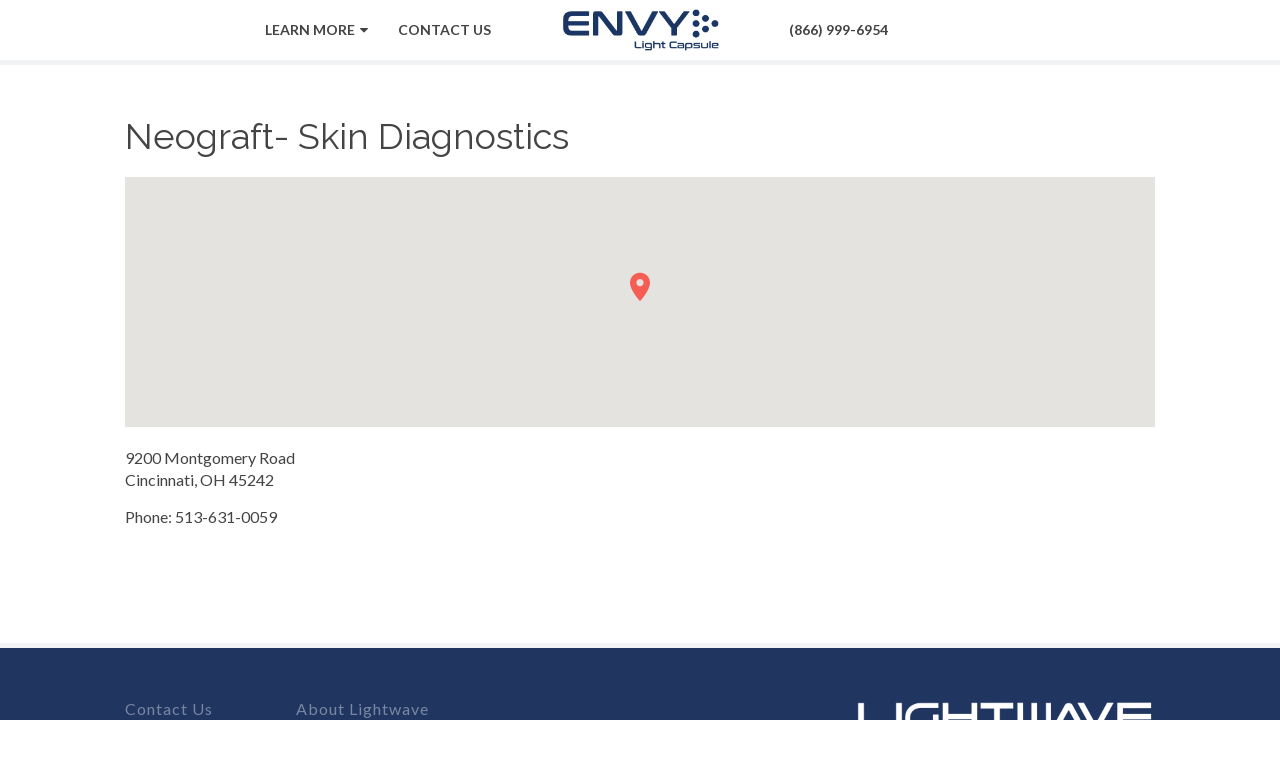

--- FILE ---
content_type: application/javascript; charset=UTF-8
request_url: https://envylightcapsule.com/cdn-cgi/challenge-platform/h/g/scripts/jsd/5eaf848a0845/main.js?
body_size: 4639
content:
window._cf_chl_opt={xkKZ4:'g'};~function(i5,P,I,E,a,V,h,O){i5=X,function(N,C,iQ,i4,b,M){for(iQ={N:378,C:380,b:300,M:276,Z:320,d:330,F:349,T:311,x:331,S:343,z:358},i4=X,b=N();!![];)try{if(M=-parseInt(i4(iQ.N))/1+-parseInt(i4(iQ.C))/2*(-parseInt(i4(iQ.b))/3)+parseInt(i4(iQ.M))/4*(parseInt(i4(iQ.Z))/5)+-parseInt(i4(iQ.d))/6*(-parseInt(i4(iQ.F))/7)+-parseInt(i4(iQ.T))/8+parseInt(i4(iQ.x))/9*(parseInt(i4(iQ.S))/10)+parseInt(i4(iQ.z))/11,C===M)break;else b.push(b.shift())}catch(Z){b.push(b.shift())}}(i,197860),P=this||self,I=P[i5(355)],E=function(iT,iF,id,iZ,iM,is,i6,C,b,M){return iT={N:307,C:319},iF={N:346,C:278,b:346,M:346,Z:313,d:346,F:366,T:346},id={N:354},iZ={N:285},iM={N:354,C:366,b:393,M:365,Z:288,d:393,F:285,T:278,x:285,S:278,z:346,H:393,l:365,c:288,y:285,g:278,f:285,v:278,A:285,W:346,J:313},is={N:293,C:366},i6=i5,C=String[i6(iT.N)],b={'h':function(Z){return Z==null?'':b.g(Z,6,function(d,i7){return i7=X,i7(is.N)[i7(is.C)](d)})},'g':function(Z,F,T,i8,x,S,z,H,y,A,W,J,K,L,i0,i1,i2,i3){if(i8=i6,Z==null)return'';for(S={},z={},H='',y=2,A=3,W=2,J=[],K=0,L=0,i0=0;i0<Z[i8(iM.N)];i0+=1)if(i1=Z[i8(iM.C)](i0),Object[i8(iM.b)][i8(iM.M)][i8(iM.Z)](S,i1)||(S[i1]=A++,z[i1]=!0),i2=H+i1,Object[i8(iM.d)][i8(iM.M)][i8(iM.Z)](S,i2))H=i2;else{if(Object[i8(iM.d)][i8(iM.M)][i8(iM.Z)](z,H)){if(256>H[i8(iM.F)](0)){for(x=0;x<W;K<<=1,L==F-1?(L=0,J[i8(iM.T)](T(K)),K=0):L++,x++);for(i3=H[i8(iM.F)](0),x=0;8>x;K=1&i3|K<<1,F-1==L?(L=0,J[i8(iM.T)](T(K)),K=0):L++,i3>>=1,x++);}else{for(i3=1,x=0;x<W;K=K<<1.38|i3,L==F-1?(L=0,J[i8(iM.T)](T(K)),K=0):L++,i3=0,x++);for(i3=H[i8(iM.x)](0),x=0;16>x;K=1.42&i3|K<<1,L==F-1?(L=0,J[i8(iM.S)](T(K)),K=0):L++,i3>>=1,x++);}y--,y==0&&(y=Math[i8(iM.z)](2,W),W++),delete z[H]}else for(i3=S[H],x=0;x<W;K=1.36&i3|K<<1.04,F-1==L?(L=0,J[i8(iM.S)](T(K)),K=0):L++,i3>>=1,x++);H=(y--,y==0&&(y=Math[i8(iM.z)](2,W),W++),S[i2]=A++,String(i1))}if(H!==''){if(Object[i8(iM.H)][i8(iM.l)][i8(iM.c)](z,H)){if(256>H[i8(iM.y)](0)){for(x=0;x<W;K<<=1,F-1==L?(L=0,J[i8(iM.g)](T(K)),K=0):L++,x++);for(i3=H[i8(iM.f)](0),x=0;8>x;K=i3&1|K<<1.25,F-1==L?(L=0,J[i8(iM.v)](T(K)),K=0):L++,i3>>=1,x++);}else{for(i3=1,x=0;x<W;K=i3|K<<1,L==F-1?(L=0,J[i8(iM.T)](T(K)),K=0):L++,i3=0,x++);for(i3=H[i8(iM.A)](0),x=0;16>x;K=K<<1|i3&1.46,F-1==L?(L=0,J[i8(iM.v)](T(K)),K=0):L++,i3>>=1,x++);}y--,y==0&&(y=Math[i8(iM.W)](2,W),W++),delete z[H]}else for(i3=S[H],x=0;x<W;K=1.03&i3|K<<1,F-1==L?(L=0,J[i8(iM.S)](T(K)),K=0):L++,i3>>=1,x++);y--,y==0&&W++}for(i3=2,x=0;x<W;K=K<<1|i3&1,F-1==L?(L=0,J[i8(iM.g)](T(K)),K=0):L++,i3>>=1,x++);for(;;)if(K<<=1,F-1==L){J[i8(iM.v)](T(K));break}else L++;return J[i8(iM.J)]('')},'j':function(Z,i9){return i9=i6,Z==null?'':''==Z?null:b.i(Z[i9(id.N)],32768,function(d,ii){return ii=i9,Z[ii(iZ.N)](d)})},'i':function(Z,F,T,iX,x,S,z,H,y,A,W,J,K,L,i0,i1,i3,i2){for(iX=i6,x=[],S=4,z=4,H=3,y=[],J=T(0),K=F,L=1,A=0;3>A;x[A]=A,A+=1);for(i0=0,i1=Math[iX(iF.N)](2,2),W=1;i1!=W;i2=J&K,K>>=1,0==K&&(K=F,J=T(L++)),i0|=W*(0<i2?1:0),W<<=1);switch(i0){case 0:for(i0=0,i1=Math[iX(iF.N)](2,8),W=1;W!=i1;i2=K&J,K>>=1,0==K&&(K=F,J=T(L++)),i0|=(0<i2?1:0)*W,W<<=1);i3=C(i0);break;case 1:for(i0=0,i1=Math[iX(iF.N)](2,16),W=1;W!=i1;i2=K&J,K>>=1,K==0&&(K=F,J=T(L++)),i0|=(0<i2?1:0)*W,W<<=1);i3=C(i0);break;case 2:return''}for(A=x[3]=i3,y[iX(iF.C)](i3);;){if(L>Z)return'';for(i0=0,i1=Math[iX(iF.b)](2,H),W=1;W!=i1;i2=J&K,K>>=1,K==0&&(K=F,J=T(L++)),i0|=W*(0<i2?1:0),W<<=1);switch(i3=i0){case 0:for(i0=0,i1=Math[iX(iF.M)](2,8),W=1;i1!=W;i2=K&J,K>>=1,K==0&&(K=F,J=T(L++)),i0|=(0<i2?1:0)*W,W<<=1);x[z++]=C(i0),i3=z-1,S--;break;case 1:for(i0=0,i1=Math[iX(iF.M)](2,16),W=1;W!=i1;i2=K&J,K>>=1,0==K&&(K=F,J=T(L++)),i0|=W*(0<i2?1:0),W<<=1);x[z++]=C(i0),i3=z-1,S--;break;case 2:return y[iX(iF.Z)]('')}if(S==0&&(S=Math[iX(iF.d)](2,H),H++),x[i3])i3=x[i3];else if(i3===z)i3=A+A[iX(iF.F)](0);else return null;y[iX(iF.C)](i3),x[z++]=A+i3[iX(iF.F)](0),S--,A=i3,0==S&&(S=Math[iX(iF.T)](2,H),H++)}}},M={},M[i6(iT.C)]=b.h,M}(),a={},a[i5(298)]='o',a[i5(337)]='s',a[i5(281)]='u',a[i5(385)]='z',a[i5(391)]='n',a[i5(323)]='I',a[i5(351)]='b',V=a,P[i5(339)]=function(N,C,M,Z,iK,ip,iJ,it,T,x,S,z,H,y){if(iK={N:314,C:369,b:286,M:350,Z:335,d:375,F:335,T:375,x:357,S:334,z:354,H:305,l:287},ip={N:282,C:354,b:386},iJ={N:393,C:365,b:288,M:278},it=i5,C===null||void 0===C)return Z;for(T=G(C),N[it(iK.N)][it(iK.C)]&&(T=T[it(iK.b)](N[it(iK.N)][it(iK.C)](C))),T=N[it(iK.M)][it(iK.Z)]&&N[it(iK.d)]?N[it(iK.M)][it(iK.F)](new N[(it(iK.T))](T)):function(A,ia,W){for(ia=it,A[ia(ip.N)](),W=0;W<A[ia(ip.C)];A[W+1]===A[W]?A[ia(ip.b)](W+1,1):W+=1);return A}(T),x='nAsAaAb'.split('A'),x=x[it(iK.x)][it(iK.S)](x),S=0;S<T[it(iK.z)];z=T[S],H=k(N,C,z),x(H)?(y=H==='s'&&!N[it(iK.H)](C[z]),it(iK.l)===M+z?F(M+z,H):y||F(M+z,C[z])):F(M+z,H),S++);return Z;function F(A,W,iR){iR=X,Object[iR(iJ.N)][iR(iJ.C)][iR(iJ.b)](Z,W)||(Z[W]=[]),Z[W][iR(iJ.M)](A)}},h=i5(284)[i5(296)](';'),O=h[i5(357)][i5(334)](h),P[i5(302)]=function(N,C,ie,iV,M,Z,F,T){for(ie={N:294,C:354,b:388,M:278,Z:273},iV=i5,M=Object[iV(ie.N)](C),Z=0;Z<M[iV(ie.C)];Z++)if(F=M[Z],F==='f'&&(F='N'),N[F]){for(T=0;T<C[M[Z]][iV(ie.C)];-1===N[F][iV(ie.b)](C[M[Z]][T])&&(O(C[M[Z]][T])||N[F][iV(ie.M)]('o.'+C[M[Z]][T])),T++);}else N[F]=C[M[Z]][iV(ie.Z)](function(x){return'o.'+x})},s();function Q(im,iU,b,M,Z,d,F){iU=(im={N:310,C:324,b:379,M:347,Z:326,d:308,F:381,T:372,x:309,S:279,z:359,H:291},i5);try{return b=I[iU(im.N)](iU(im.C)),b[iU(im.b)]=iU(im.M),b[iU(im.Z)]='-1',I[iU(im.d)][iU(im.F)](b),M=b[iU(im.T)],Z={},Z=cJDYB1(M,M,'',Z),Z=cJDYB1(M,M[iU(im.x)]||M[iU(im.S)],'n.',Z),Z=cJDYB1(M,b[iU(im.z)],'d.',Z),I[iU(im.d)][iU(im.H)](b),d={},d.r=Z,d.e=null,d}catch(T){return F={},F.r={},F.e=T,F}}function k(N,C,M,iA,iY,Z){iY=(iA={N:280,C:350,b:292,M:350,Z:290},i5);try{return C[M][iY(iA.N)](function(){}),'p'}catch(F){}try{if(C[M]==null)return C[M]===void 0?'u':'x'}catch(T){return'i'}return N[iY(iA.C)][iY(iA.b)](C[M])?'a':C[M]===N[iY(iA.M)]?'E':C[M]===!0?'T':!1===C[M]?'F':(Z=typeof C[M],iY(iA.Z)==Z?U(N,C[M])?'N':'f':V[Z]||'?')}function s(X3,X2,X0,ik,N,C,b,M,Z){if(X3={N:387,C:299,b:383,M:371,Z:345,d:345,F:368,T:289,x:289},X2={N:383,C:371,b:289},X0={N:384},ik=i5,N=P[ik(X3.N)],!N)return;if(!Y())return;(C=![],b=N[ik(X3.C)]===!![],M=function(iG,d){if(iG=ik,!C){if(C=!![],!Y())return;d=Q(),j(d.r,function(F){o(N,F)}),d.e&&R(iG(X0.N),d.e)}},I[ik(X3.b)]!==ik(X3.M))?M():P[ik(X3.Z)]?I[ik(X3.d)](ik(X3.F),M):(Z=I[ik(X3.T)]||function(){},I[ik(X3.x)]=function(ih){ih=ik,Z(),I[ih(X2.N)]!==ih(X2.C)&&(I[ih(X2.b)]=Z,M())})}function R(M,Z,iy,iE,d,F,T,x,S,z,H,l){if(iy={N:332,C:312,b:387,M:362,Z:390,d:364,F:342,T:327,x:318,S:374,z:363,H:272,l:370,c:283,y:390,g:317,f:301,v:344,A:353,W:277,J:315,K:390,e:303,m:306,L:338,i0:389,i1:316,i2:336,i3:319},iE=i5,!n(.01))return![];F=(d={},d[iE(iy.N)]=M,d[iE(iy.C)]=Z,d);try{T=P[iE(iy.b)],x=iE(iy.M)+P[iE(iy.Z)][iE(iy.d)]+iE(iy.F)+T.r+iE(iy.T),S=new P[(iE(iy.x))](),S[iE(iy.S)](iE(iy.z),x),S[iE(iy.H)]=2500,S[iE(iy.l)]=function(){},z={},z[iE(iy.c)]=P[iE(iy.y)][iE(iy.g)],z[iE(iy.f)]=P[iE(iy.y)][iE(iy.v)],z[iE(iy.A)]=P[iE(iy.y)][iE(iy.W)],z[iE(iy.J)]=P[iE(iy.K)][iE(iy.e)],H=z,l={},l[iE(iy.m)]=F,l[iE(iy.L)]=H,l[iE(iy.i0)]=iE(iy.i1),S[iE(iy.i2)](E[iE(iy.i3)](l))}catch(c){}}function n(N,ix,iN){return ix={N:295},iN=i5,Math[iN(ix.N)]()<N}function X(N,C,b){return b=i(),X=function(B,P,I){return B=B-272,I=b[B],I},X(N,C)}function G(N,iW,ij,C){for(iW={N:286,C:294,b:352},ij=i5,C=[];N!==null;C=C[ij(iW.N)](Object[ij(iW.C)](N)),N=Object[ij(iW.b)](N));return C}function i(X5){return X5='call,onreadystatechange,function,removeChild,isArray,-l+jWYM1LvbOi37I2N5wQBxPEZ9Ct8hKXRnDHScrGuaJs$kfogFAdpzy64Ue0qTVm,keys,random,split,toString,object,api,127416JxTPTO,chlApiUrl,Qgcf5,gRjkt7,stringify,isNaN,errorInfoObject,fromCharCode,body,clientInformation,createElement,2037328gaJRLo,error,join,Object,chlApiClientVersion,jsd,vKoX8,XMLHttpRequest,FMqKMBih,270fYXytk,onerror,[native code],bigint,iframe,onload,tabIndex,/invisible/jsd,parent,xhr-error,13218ZxhERz,9ryJlkA,msg,detail,bind,from,send,string,chctx,cJDYB1,log,cloudflare-invisible,/b/ov1/0.03559007366107321:1765225715:y-kj-PJtUiywpUZDbGuNRZlFctscU-OVs9NPoHkNO04/,3581360wfFZZQ,gKwbC5,addEventListener,pow,display: none,postMessage,301KnnnUk,Array,boolean,getPrototypeOf,chlApiRumWidgetAgeMs,length,document,Function,includes,2030589MTijHB,contentDocument,event,/jsd/oneshot/5eaf848a0845/0.03559007366107321:1765225715:y-kj-PJtUiywpUZDbGuNRZlFctscU-OVs9NPoHkNO04/,/cdn-cgi/challenge-platform/h/,POST,xkKZ4,hasOwnProperty,charAt,floor,DOMContentLoaded,getOwnPropertyNames,ontimeout,loading,contentWindow,success,open,Set,now,location,291886ZdDUYY,style,2wuDNUy,appendChild,status,readyState,error on cf_chl_props,symbol,splice,__CF$cv$params,indexOf,source,_cf_chl_opt,number,http-code:,prototype,timeout,map,href,sid,4776CHTCbv,hhzn3,push,navigator,catch,undefined,sort,chlApiSitekey,_cf_chl_opt;XQlKq9;mpuA2;BYBs3;bqzg9;gtpfA4;SZQFk7;rTYyd6;gTvhm6;ubgT9;JrBNE9;NgAVk0;YBjhw4;WvQh6;cJDYB1;Qgcf5;eHVD2;VJwN2,charCodeAt,concat,d.cookie'.split(','),i=function(){return X5},i()}function o(b,M,X4,iO,Z,d,F){if(X4={N:341,C:299,b:373,M:389,Z:275,d:360,F:328,T:348,x:389,S:360,z:312,H:333,l:328},iO=i5,Z=iO(X4.N),!b[iO(X4.C)])return;M===iO(X4.b)?(d={},d[iO(X4.M)]=Z,d[iO(X4.Z)]=b.r,d[iO(X4.d)]=iO(X4.b),P[iO(X4.F)][iO(X4.T)](d,'*')):(F={},F[iO(X4.x)]=Z,F[iO(X4.Z)]=b.r,F[iO(X4.S)]=iO(X4.z),F[iO(X4.H)]=M,P[iO(X4.l)][iO(X4.T)](F,'*'))}function D(iS,iC,N){return iS={N:387,C:367},iC=i5,N=P[iC(iS.N)],Math[iC(iS.C)](+atob(N.t))}function j(N,C,ic,il,iu,iH,iB,b,M,Z){ic={N:387,C:340,b:390,M:318,Z:374,d:363,F:362,T:364,x:361,S:299,z:272,H:370,l:325,c:321,y:377,g:274,f:274,v:299,A:336,W:319,J:304},il={N:329},iu={N:382,C:382,b:373,M:392},iH={N:272},iB=i5,b=P[iB(ic.N)],console[iB(ic.C)](P[iB(ic.b)]),M=new P[(iB(ic.M))](),M[iB(ic.Z)](iB(ic.d),iB(ic.F)+P[iB(ic.b)][iB(ic.T)]+iB(ic.x)+b.r),b[iB(ic.S)]&&(M[iB(ic.z)]=5e3,M[iB(ic.H)]=function(iP){iP=iB,C(iP(iH.N))}),M[iB(ic.l)]=function(iI){iI=iB,M[iI(iu.N)]>=200&&M[iI(iu.C)]<300?C(iI(iu.b)):C(iI(iu.M)+M[iI(iu.N)])},M[iB(ic.c)]=function(iq){iq=iB,C(iq(il.N))},Z={'t':D(),'lhr':I[iB(ic.y)]&&I[iB(ic.y)][iB(ic.g)]?I[iB(ic.y)][iB(ic.f)]:'','api':b[iB(ic.v)]?!![]:![],'payload':N},M[iB(ic.A)](E[iB(ic.W)](JSON[iB(ic.J)](Z)))}function Y(iz,ib,N,C,b){return iz={N:367,C:376},ib=i5,N=3600,C=D(),b=Math[ib(iz.N)](Date[ib(iz.C)]()/1e3),b-C>N?![]:!![]}function U(N,C,ig,iD){return ig={N:356,C:356,b:393,M:297,Z:288,d:388,F:322},iD=i5,C instanceof N[iD(ig.N)]&&0<N[iD(ig.C)][iD(ig.b)][iD(ig.M)][iD(ig.Z)](C)[iD(ig.d)](iD(ig.F))}}()